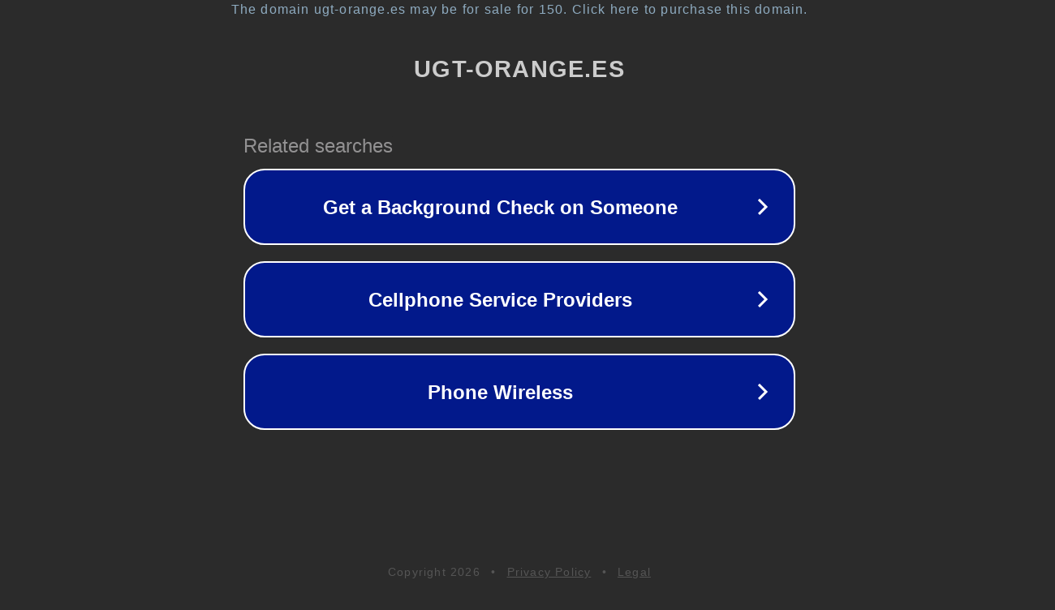

--- FILE ---
content_type: text/html; charset=utf-8
request_url: https://ugt-orange.es/2013/09/16/lanzadera-al-parking-exterior/
body_size: 1098
content:
<!doctype html>
<html data-adblockkey="MFwwDQYJKoZIhvcNAQEBBQADSwAwSAJBANDrp2lz7AOmADaN8tA50LsWcjLFyQFcb/P2Txc58oYOeILb3vBw7J6f4pamkAQVSQuqYsKx3YzdUHCvbVZvFUsCAwEAAQ==_BWU8c3kMXsh1MXbWxjIEObRsssE3lhqfLx8DQhSvFZIenT50Kamqh/wv5rfXUSTyfjWQfLdJ8Y+pSwiVt0+FvA==" lang="en" style="background: #2B2B2B;">
<head>
    <meta charset="utf-8">
    <meta name="viewport" content="width=device-width, initial-scale=1">
    <link rel="icon" href="[data-uri]">
    <link rel="preconnect" href="https://www.google.com" crossorigin>
</head>
<body>
<div id="target" style="opacity: 0"></div>
<script>window.park = "[base64]";</script>
<script src="/bbLMHwjSQ.js"></script>
</body>
</html>
